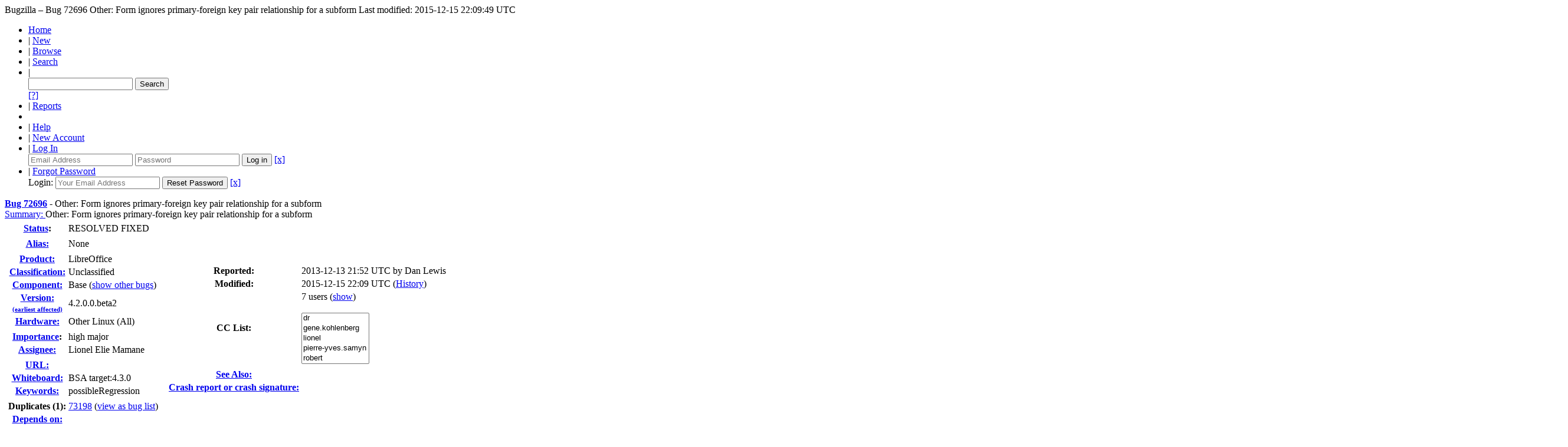

--- FILE ---
content_type: text/html; charset=UTF-8
request_url: https://bugs.documentfoundation.org/show_bug.cgi?id=72696
body_size: 50401
content:
<!DOCTYPE html>
<html lang="en">
  <head>
    <title>72696 &ndash; Other: Form ignores primary-foreign key pair relationship for a subform</title>

      <meta http-equiv="Content-Type" content="text/html; charset=UTF-8">

    <meta name="viewport" content="width=device-width, initial-scale=1">

<link href="data/assets/54486398487c111ba3305277d0702e66.css" rel="stylesheet" type="text/css">



    
<script type="text/javascript" src="data/assets/a7c2f3a028f17a9aa60f56dc9d6e732d.js"></script>

    <script type="text/javascript">
    <!--
        YAHOO.namespace('bugzilla');
        YAHOO.util.Event.addListener = function (el, sType, fn, obj, overrideContext) {
               if ( ("onpagehide" in window || YAHOO.env.ua.gecko) && sType === "unload") { sType = "pagehide"; };
               var capture = ((sType == "focusin" || sType == "focusout") && !YAHOO.env.ua.ie) ? true : false;
               return this._addListener(el, this._getType(sType), fn, obj, overrideContext, capture);
         };
        if ( "onpagehide" in window || YAHOO.env.ua.gecko) {
            YAHOO.util.Event._simpleRemove(window, "unload", 
                                           YAHOO.util.Event._unload);
        }
        
        function unhide_language_selector() { 
            YAHOO.util.Dom.removeClass(
                'lang_links_container', 'bz_default_hidden'
            ); 
        } 
        YAHOO.util.Event.onDOMReady(unhide_language_selector);

        
        var BUGZILLA = {
            param: {
                cookiepath: '\/',
                maxusermatches: 1000
            },
            constant: {
                COMMENT_COLS: 80
            },
            string: {
                

                attach_desc_required:
                    "You must enter a Description for this attachment.",
                component_required:
                    "You must select a Component for this bug.",
                description_required:
                    "You must enter a Description for this bug.",
                short_desc_required:
                    "You must enter a Summary for this bug.",
                version_required:
                    "You must select a Version for this bug."
            }
              , api_token: ''
        };

    if (history && history.replaceState) {
      if(!document.location.href.match(/show_bug\.cgi/)) {
        history.replaceState( null,
                             "72696 – Other: Form ignores primary-foreign key pair relationship for a subform",
                             "show_bug.cgi?id=72696" );
        document.title = "72696 – Other: Form ignores primary-foreign key pair relationship for a subform";
      }
      if (document.location.href.match(/show_bug\.cgi\?.*list_id=/)) {
        var href = document.location.href;
        href = href.replace(/[\?&]+list_id=(\d+|cookie)/, '');
        history.replaceState(null, "72696 – Other: Form ignores primary-foreign key pair relationship for a subform", href);
      }
    }
    YAHOO.util.Event.onDOMReady(function() {
      initDirtyFieldTracking();

    });
    // -->
    </script>
<script type="text/javascript" src="data/assets/daf5e0fb6826e6a35280e622913f0c4a.js"></script>

    

    
    <link rel="search" type="application/opensearchdescription+xml"
                       title="Bugzilla" href="./search_plugin.cgi">
    <link rel="shortcut icon" href="images/favicon.ico">
  </head>

  <body 
        class="bugs-documentfoundation-org
                 bz_bug
                 bz_status_RESOLVED
                 bz_product_LibreOffice
                 bz_component_Base
                 bz_bug_72696 yui-skin-sam">

  <div id="header"><div id="banner">
  </div>

    <div id="titles">
      <span id="title">Bugzilla &ndash; Bug&nbsp;72696</span>

        <span id="subtitle" class="subheader">Other: Form ignores primary-foreign key pair relationship for a subform</span>

        <span id="information" class="header_addl_info">Last modified: 2015-12-15 22:09:49 UTC</span>
    </div>


    <div id="common_links"><ul class="links">
  <li><a href="./">Home</a></li>

  

  <li><span class="separator">| </span><a href="enter_bug.cgi">New</a></li>
  <li><span class="separator">| </span><a href="describecomponents.cgi">Browse</a></li>
  <li><span class="separator">| </span><a href="query.cgi">Search</a></li>

  <li class="form">
    <span class="separator">| </span>
    <form action="buglist.cgi" method="get"
        onsubmit="if (this.quicksearch.value == '')
                  { alert('Please enter one or more search terms first.');
                    return false; } return true;">
    <input type="hidden" id="no_redirect_top" name="no_redirect" value="0">
    <script type="text/javascript">
      if (history && history.replaceState) {
        var no_redirect = document.getElementById("no_redirect_top");
        no_redirect.value = 1;
      }
    </script>
    <input class="txt" type="text" id="quicksearch_top"
           name="quicksearch" aria-labelledby="find_top"
           title="Quick Search" value="">
    <input class="btn" type="submit" value="Search" 
           id="find_top"></form>
  <a href="page.cgi?id=quicksearch.html" title="Quicksearch Help">[?]</a></li>

  <li><span class="separator">| </span><a href="report.cgi">Reports</a></li>

  <li></li>


  <li>
        <span class="separator">| </span>
        <a href="docs/en/html/using/understanding.html" target="_blank">Help</a>
      </li>
    
      <li id="new_account_container_top">
        <span class="separator">| </span>
        <a href="createaccount.cgi">New&nbsp;Account</a>
      </li>

    <li id="mini_login_container_top">
  <span class="separator">| </span>
  <a id="login_link_top" href="show_bug.cgi?id=72696&amp;GoAheadAndLogIn=1"
     onclick="return show_mini_login_form('_top')">Log In</a>

  <form action="show_bug.cgi?id=72696" method="POST"
        class="mini_login bz_default_hidden"
        id="mini_login_top">
    <input id="Bugzilla_login_top" required
           name="Bugzilla_login" class="bz_login"
        type="email" placeholder="Email Address">
    <input class="bz_password" name="Bugzilla_password" type="password"
           id="Bugzilla_password_top" required
           placeholder="Password">
    <input type="hidden" name="Bugzilla_login_token"
           value="">
    <input type="submit" name="GoAheadAndLogIn" value="Log in"
            id="log_in_top">
    <a href="#" onclick="return hide_mini_login_form('_top')">[x]</a>
  </form>
</li>


  <li id="forgot_container_top">
    <span class="separator">| </span>
    <a id="forgot_link_top" href="show_bug.cgi?id=72696&amp;GoAheadAndLogIn=1#forgot"
       onclick="return show_forgot_form('_top')">Forgot Password</a>
    <form action="token.cgi" method="post" id="forgot_form_top"
          class="mini_forgot bz_default_hidden">
      <label for="login_top">Login:</label>
      <input name="loginname" size="20" id="login_top" required
          type="email" placeholder="Your Email Address">
      <input id="forgot_button_top" value="Reset Password" type="submit">
      <input type="hidden" name="a" value="reqpw">
      <input type="hidden" id="token_top" name="token"
             value="1769256128-mB1IKVb_RdynIsXsrxr-wsXuqjdhDjyObqrZ5ZIdlfo">
      <a href="#" onclick="return hide_forgot_form('_top')">[x]</a>
    </form>
  </li>
</ul>
    </div>
  </div>

  <div id="bugzilla-body"><!--<div class="center">
<a href="https://www.libreoffice.org/download/download/?version=7.2.0">
<img border="0" alt="Download it now!" src="https://wiki.documentfoundation.org/images/6/61/7.2_RC2_available.png" width="500" height=166">
</a>
</div>
-->


<script type="text/javascript">
<!--

//-->
</script>

<form name="changeform" id="changeform" method="post" action="process_bug.cgi">

  <input type="hidden" name="delta_ts" value="2015-12-15 22:09:49">
  <input type="hidden" name="id" value="72696">
  <input type="hidden" name="token" value="1769256128-jHi84uoJizEP5hyViscnG9Z3hbyKYM1EICR9B8dPjck">
<div class="bz_short_desc_container edit_form">
     <a href="show_bug.cgi?id=72696"><b>Bug&nbsp;72696</b></a> <span id="summary_container" class="bz_default_hidden">
      - <span id="short_desc_nonedit_display">Other: Form ignores primary-foreign key pair relationship for a subform</span>
     </span>

    <div id="summary_input"><span class="field_label "
    id="field_label_short_desc">


  <a 
      title="The bug summary is a short sentence which succinctly describes what the bug is about."
      class="field_help_link"
      href="page.cgi?id=fields.html#short_desc"
  >Summary:
   </a>

</span>Other: Form ignores primary-foreign key pair relationship for a subform
    </div>
  </div>
  <script type="text/javascript">
    hideEditableField('summary_container',
                      'summary_input',
                      'summary_edit_action',
                      'short_desc',
                      'Other: Form ignores primary-foreign key pair relationship for a subform' );
  </script>
  <table class="edit_form">
    <tr>
      
      <td id="bz_show_bug_column_1" class="bz_show_bug_column">     
        <table>
          <tr>
    <th class="field_label">
      <a href="page.cgi?id=fields.html#bug_status">Status</a>:
    </th>
    <td id="bz_field_status">
      <span id="static_bug_status">RESOLVED
          FIXED
      </span>
    </td>
  </tr>
<tr>
    <td colspan="2" class="bz_section_spacer"></td>
  </tr>
<tr><th class="field_label "
    id="field_label_alias">


  <a 
      title="A short, unique name assigned to a bug in order to assist with looking it up and referring to it in other places in Bugzilla."
      class="field_help_link"
      href="page.cgi?id=fields.html#alias"
  >Alias:
   </a>

</th>
    <td>
        None
    </td>
  </tr>
<tr>
    <td colspan="2" class="bz_section_spacer"></td>
  </tr>
<tr><th class="field_label "
    id="field_label_product">


  <a 
      title="Bugs are categorised into Products and Components."
      class="field_help_link"
      href="describecomponents.cgi"
  >Product:
   </a>

</th>
  <td class="field_value "
      id="field_container_product" >LibreOffice

</td>
    </tr>

    
    <tr class="bz_default_hidden"><th class="field_label "
    id="field_label_classification">


  <a 
      title="Bugs are categorised into Classifications, Products and Components. classifications is the top-level categorisation."
      class="field_help_link"
      href="page.cgi?id=fields.html#classification"
  >Classification:
   </a>

</th>
  <td class="field_value "
      id="field_container_classification" >Unclassified

</td>
    </tr>
        
    
    
    <tr><th class="field_label "
    id="field_label_component">


  <a 
      title="Components are second-level categories; each belongs to a particular Product. Select a Product to narrow down this list."
      class="field_help_link"
      href="describecomponents.cgi?product=LibreOffice"
  >Component:
   </a>

</th>
  <td class="field_value "
      id="field_container_component" >Base

  (<a href="buglist.cgi?component=Base&amp;product=LibreOffice&amp;bug_status=__open__"
      target="_blank">show other bugs</a>)
</td>
    </tr>
    <tr><th class="field_label "
    id="field_label_version">


  <a 
      title="The earliest version of the software in which the bug can be reproduced."
      class="field_help_link"
      href="page.cgi?id=fields.html#version"
  >
     
     <div style="align:right;">Version:<br>
       <span style="font-size: 70%;">(earliest affected)</span>
     </div>
   </a>

</th>
<td>4.2.0.0.beta2
  </td>
    </tr>
        
    
        
    <tr><th class="field_label "
    id="field_label_rep_platform">


  <a 
      title="The hardware platform the bug was observed on. Note: When searching, selecting the option &quot;All&quot; only finds bugs whose value for this field is literally the word &quot;All&quot;."
      class="field_help_link"
      href="page.cgi?id=fields.html#rep_platform"
  >Hardware:
   </a>

</th>
      <td class="field_value">Other
        Linux (All)
      </td>
    </tr>
          <tr>
    <td colspan="2" class="bz_section_spacer"></td>
  </tr>
          
          <tr>
      <th class="field_label">
        <label  accesskey="i">
          <a href="page.cgi?id=fields.html#importance"><u>I</u>mportance</a></label>:
      </th>
      <td>high
       major
      </td>
    </tr>
          
          <tr><th class="field_label "
    id="field_label_assigned_to">


  <a 
      title="The person in charge of resolving the bug."
      class="field_help_link"
      href="page.cgi?id=fields.html#assigned_to"
  >Assignee:
   </a>

</th>
      <td><span class="vcard"><span class="fn">Lionel Elie Mamane</span>
</span>
      </td>
    </tr>

    <script type="text/javascript">
      assignToDefaultOnChange(['product', 'component'],
        'libreoffice-bugs\x40lists.freedesktop.org',
        '');
    </script>
          <tr>
    <td colspan="2" class="bz_section_spacer"></td>
  </tr>
          <tr><th class="field_label "
    id="field_label_bug_file_loc">


  <a 
      title="Bugs can have a URL associated with them - for example, a pointer to a web site where the problem is seen."
      class="field_help_link"
      href="page.cgi?id=fields.html#bug_file_loc"
  >URL:
   </a>

</th>
    <td>
      <span id="bz_url_input_area">
      </span>
    </td>
  </tr>

    <tr><th class="field_label "
    id="field_label_status_whiteboard">


  <a 
      title="Each bug has a free-form single line text entry box for adding tags and status information."
      class="field_help_link"
      href="page.cgi?id=fields.html#status_whiteboard"
  >Whiteboard:
   </a>

</th><td>BSA target:4.3.0  
  </td>
    </tr>

    <tr><th class="field_label "
    id="field_label_keywords">


  <a 
      title="You can add keywords from a defined list to bugs, in order to easily identify and group them."
      class="field_help_link"
      href="describekeywords.cgi"
  >Keywords:
   </a>

</th>
  <td class="field_value "
      id="field_container_keywords" >possibleRegression

</td>
    </tr>
          <tr>
    <td colspan="2" class="bz_section_spacer"></td>
  </tr>

          <tr>
    <th class="field_label">
      <label>Duplicates (1)</label>:
    </th>
    <td class="field_value">
      <span id="duplicates"><a class="bz_bug_link 
          bz_status_RESOLVED  bz_closed"
   title="RESOLVED DUPLICATE - EDITING: Link from form to sub-form is broken"
   href="show_bug.cgi?id=73198">73198</a> 
      </span>
      (<a href="buglist.cgi?bug_id=73198">view as bug list</a>)
    </td>
  </tr>
<tr><th class="field_label "
    id="field_label_dependson">


  <a 
      title="The bugs listed here must be resolved before this bug can be resolved."
      class="field_help_link"
      href="page.cgi?id=fields.html#dependson"
  >Depends on:
   </a>

</th>

  <td>
    <span id="dependson_input_area">
    </span>

  </td>
  </tr>
  
  <tr><th class="field_label "
    id="field_label_blocked">


  <a 
      title="This bug must be resolved before the bugs listed in this field can be resolved."
      class="field_help_link"
      href="page.cgi?id=fields.html#blocked"
  >Blocks:
   </a>

</th>

  <td>
    <span id="blocked_input_area">
    </span>

  </td>
  </tr>
          
        </table>
      </td>
      <td>
        <div class="bz_column_spacer">&nbsp;</div>
      </td>
      
      <td id="bz_show_bug_column_2" class="bz_show_bug_column">
        <table>
        <tr>
    <th class="field_label">
      Reported:
    </th>
    <td>2013-12-13 21:52 UTC by <span class="vcard"><span class="fn">Dan Lewis</span>
</span>
    </td>
  </tr>
  
  <tr>
    <th class="field_label">
      Modified:
    </th>
    <td>2015-12-15 22:09 UTC
      (<a href="show_activity.cgi?id=72696">History</a>)
    </td>
  
  </tr>
<tr>
      <th class="field_label">
        <label  accesskey="a">
          CC List:
        </label>
      </th>
      <td>7 
          users
          <span id="cc_edit_area_showhide_container" class="bz_default_hidden">
            (<a href="#" id="cc_edit_area_showhide">show</a>)
          </span>
        <div id="cc_edit_area">
          <br>
            <select id="cc" multiple="multiple" size="5" >
                <option value="dr">dr</option>
                <option value="gene.kohlenberg">gene.kohlenberg</option>
                <option value="lionel">lionel</option>
                <option value="pierre-yves.samyn">pierre-yves.samyn</option>
                <option value="robert">robert</option>
                <option value="robinson.libreoffice">robinson.libreoffice</option>
                <option value="serval2412">serval2412</option>
            </select>
        </div>
          <script type="text/javascript">
            hideEditableField( 'cc_edit_area_showhide_container', 
                               'cc_edit_area', 
                               'cc_edit_area_showhide', 
                               '', 
                               '');  
          </script>
      </td>
    </tr>

<tr>
    <td colspan="2" class="bz_section_spacer"></td>
  </tr>
<tr><th class="field_label "
    id="field_label_see_also">


  <a 
      title="This allows you to refer to bugs in other installations. You can enter a URL to a bug in the 'Add Bug URLs' field to note that that bug is related to this one. You can enter multiple URLs at once by separating them with whitespace. You should normally use this field to refer to bugs in other installations. For bugs in this installation, it is better to use the Depends on and Blocks fields."
      class="field_help_link"
      href="page.cgi?id=fields.html#see_also"
  >See Also:
   </a>

</th>
  <td class="field_value "
      id="field_container_see_also" >

</td>
    </tr> 
<tr>
      <th class="field_label "
    id="field_label_cf_crashreport">


  <a 
      title="A crash signature (or a crash report UUID / URL) linking the bug report to crashreport.libreoffice.org. A signature is surrounded by double-quotes and square brackets so it can be linked: [&quot;crash-sign&quot;]. For several, separate by commas: [&quot;sign1&quot;,&quot;sign2&quot;]."
      class="field_help_link"
      href="page.cgi?id=fields.html#cf_crashreport"
  >Crash report or crash signature:
   </a>

</th>
  <td class="field_value "
      id="field_container_cf_crashreport" >

</td>
    </tr>
<tr>
    <td colspan="2" class="bz_section_spacer"></td>
  </tr>



        </table>
      </td>
    </tr>
    <tr>
      <td colspan="3">
          <hr id="bz_top_half_spacer">
      </td>
    </tr>
  </table>

  <table id="bz_big_form_parts">
  <tr>
  <td>

    
<script type="text/javascript">
<!--
function toggle_display(link) {
    var table = document.getElementById("attachment_table");
    var view_all = document.getElementById("view_all");
    var hide_obsolete_url_parameter = "&hide_obsolete=1";
    // Store current height for scrolling later
    var originalHeight = table.offsetHeight;
    var rows = YAHOO.util.Dom.getElementsByClassName(
        'bz_tr_obsolete', 'tr', table);

    for (var i = 0; i < rows.length; i++) {
        bz_toggleClass(rows[i], 'bz_default_hidden');
    }

    if (YAHOO.util.Dom.hasClass(rows[0], 'bz_default_hidden')) {
        link.innerHTML = "Show Obsolete";
        view_all.href = view_all.href + hide_obsolete_url_parameter 
    }
    else {
        link.innerHTML = "Hide Obsolete";
        view_all.href = view_all.href.replace(hide_obsolete_url_parameter,"");
    }

    var newHeight = table.offsetHeight;
    // This scrolling makes the window appear to not move at all.
    window.scrollBy(0, newHeight - originalHeight);

    return false;
}
//-->
</script>

<br>
<table id="attachment_table">
  <tr id="a0">
    <th colspan="2" class="left">
      Attachments
    </th>
  </tr>


      <tr id="a1" class="bz_contenttype_application_vnd.oasis.opendocument.database bz_tr_obsolete bz_default_hidden">
        <td>
            <a href="attachment.cgi?id=90748"
               title="View the content of the attachment">
          <b><span class="bz_obsolete">a database created with 4.2 Beta2 that shows the problem</span></b></a>

          <span class="bz_attach_extra_info">
              (16.99 KB,
                application/vnd.oasis.opendocument.database)

            <br>
            <a href="#attach_90748"
               title="Go to the comment associated with the attachment">2013-12-13 21:52 UTC</a>,

            <span class="vcard"><span class="fn">Dan Lewis</span>
</span>
          </span>
        </td>


        <td>
          <a href="attachment.cgi?id=90748&amp;action=edit">Details</a>
        </td>
      </tr>
      <tr id="a2" class="bz_contenttype_application_vnd.sun.xml.base">
        <td>
            <a href="attachment.cgi?id=90771"
               title="View the content of the attachment">
          <b>Form with subform. Content in tablecontrol must change when row in mainform changes.</b></a>

          <span class="bz_attach_extra_info">
              (17.15 KB,
                application/vnd.sun.xml.base)

            <br>
            <a href="#attach_90771"
               title="Go to the comment associated with the attachment">2013-12-14 14:32 UTC</a>,

            <span class="vcard"><span class="fn">Robert Großkopf</span>
</span>
          </span>
        </td>


        <td>
          <a href="attachment.cgi?id=90771&amp;action=edit">Details</a>
        </td>
      </tr>

  <tr class="bz_attach_footer">
    <td colspan="2">
        <span class="bz_attach_view_hide">
            <a href="#a0" onclick="return toggle_display(this);">Show
              Obsolete</a> (1)
            <a id="view_all" href="attachment.cgi?bugid=72696&amp;action=viewall&amp;hide_obsolete=1">View All</a>
        </span>
        <a href="attachment.cgi?bugid=72696&amp;action=enter">Add an attachment</a>
        (proposed patch, testcase, etc.)
    </td>
  </tr>
</table>
<br>
<div id="add_comment" class="bz_section_additional_comments">
      <table>
        <tr>
          <td>
            <fieldset>
              <legend>Note</legend>
              You need to
              <a href="show_bug.cgi?id=72696&amp;GoAheadAndLogIn=1">log in</a>
              before you can comment on or make changes to this bug.
            </fieldset>
          </td>
        </tr> 
      </table>
  </div>
  </td>
  <td>
  </td>
  </tr></table>

  
  <div id="comments"><script src="js/comments.js" type="text/javascript">
</script>

<script type="text/javascript">
<!--
  /* Adds the reply text to the 'comment' textarea */
  function replyToComment(id, real_id, name) {
      var prefix = "(In reply to " + name + " from comment #" + id + ")\n";
      var replytext = "";
        /* pre id="comment_name_N" */
        var text_elem = document.getElementById('comment_text_'+id);
        var text = getText(text_elem);
        replytext = prefix + wrapReplyText(text);


      /* <textarea id="comment"> */
      var textarea = document.getElementById('comment');
      if (textarea.value != replytext) {
          textarea.value += replytext;
      }

      textarea.focus();
  } 
//-->
</script>


<!-- This auto-sizes the comments and positions the collapse/expand links 
     to the right. -->
<table class="bz_comment_table">
<tr>
<td>
<div id="c0" class="bz_comment bz_first_comment">

      <div class="bz_first_comment_head">


        <span class="bz_comment_number">
          <a 
             href="show_bug.cgi?id=72696#c0">Description</a>
        </span>

        <span class="bz_comment_user">
          <span class="vcard"><span class="fn">Dan Lewis</span>
</span>
        </span>

        <span class="bz_comment_user_images">
        </span>

        <span class="bz_comment_time">
          2013-12-13 21:52:15 UTC
        </span>

      </div>




<pre class="bz_comment_text">Created <span class="bz_obsolete"><a href="https://bugs.documentfoundation.org/attachment.cgi?id=90748" name="attach_90748" title="a database created with 4.2 Beta2 that shows the problem">attachment 90748</a> <a href="https://bugs.documentfoundation.org/attachment.cgi?id=90748&amp;action=edit" title="a database created with 4.2 Beta2 that shows the problem">[details]</a></span>
a database created with 4.2 Beta2 that shows the problem

Problem description: 
Table A has a foreign key linked to the primary key of Table B. Table B has a foreign key linked to the primary key of Table C. After a form is created and data is entered, the form is opened. When records are changed in the main form, there is no change in the data in the sub form.

Steps to reproduce:
1. Create Table A with a primary key, some fields, and a foreign key.
2. Create Table B with a primary key, some fields, and a foreign key.
3. Create Table C with a primary key.
4. Using Tools &gt; Relationships, click the New Relations icon. Place     
   Table A and its foreign key on the left side of the dialog and Table 
   B and its primary key on the right side.
5. Select No Action as the option for both the Update and Delete 
   options. Click OK to close the option.
6. Follow steps 4 and 5 to define the relationship between Table B and 
   Table C.
7. Save the relationship, and save the database.
8. Create a form with a main form (Table B) and sub form (Table A).
9. If using Design View to create the form, create the second sub form 
   containing Table C. Use the Form icon to define the two 
   relationships. Save the form, and save the database.
10. Enter data into the form: into the main form and both sub forms so 
    that you have three or four records.
11. Use the form navigation toolbar to change the record that is visible.

Current behavior
    When the record is changed in the main form (Table B), records are not changed in the sub form (Table A). Changing the active record in the sub form (Table B) does not change the records visible in the other sub form (Table C).

Expected behavior:
    When a record is changed in the main form (Table B), the visible records of the sub form (Table A) change to the ones that relate to the new record of the main form.
              
Operating System: Debian
Version: 4.2.0.0.beta2
Last worked in: 4.1.3.2 release</pre>
    </div>

    <div id="c1" class="bz_comment">

      <div class="bz_comment_head">


        <span class="bz_comment_number">
          <a 
             href="show_bug.cgi?id=72696#c1">Comment 1</a>
        </span>

        <span class="bz_comment_user">
          <span class="vcard"><span class="fn">Robert Großkopf</span>
</span>
        </span>

        <span class="bz_comment_user_images">
        </span>

        <span class="bz_comment_time">
          2013-12-14 09:18:06 UTC
        </span>

      </div>




<pre class="bz_comment_text">I can confirm this behavior.
Open the attached database. 
Open The form for editing. 
Change the subform-properties to &quot;Add Data only&quot; → &quot;No&quot;. 
Safe the form.
Open the form for editing data.
Change the row in the mainform.
The subform doesn't change the shown data.

Close LO 4.2.0.0beta2 and reopen with, for example, 4.1.4.2. The form would show different values in the subform, when you change the row of the mainform.

The contact between subform and mainform seems to be broken.

This bug appears in LO 4.2.0.0beta2.
It doesn't appear in 4.3.0.0 from 2013-11-22_23:47:31.
It also doesn't appear in LO 2.2.0.0beta1.

Lionel, might you have a look at this?</pre>
    </div>

    <div id="c2" class="bz_comment">

      <div class="bz_comment_head">


        <span class="bz_comment_number">
          <a 
             href="show_bug.cgi?id=72696#c2">Comment 2</a>
        </span>

        <span class="bz_comment_user">
          <span class="vcard"><span class="fn">Lionel Elie Mamane</span>
</span>
        </span>

        <span class="bz_comment_user_images">
        </span>

        <span class="bz_comment_time">
          2013-12-14 09:24:58 UTC
        </span>

      </div>




<pre class="bz_comment_text">Could someone please try if this is fixed by the fix to <a class="bz_bug_link 
          bz_status_VERIFIED  bz_closed"
   title="VERIFIED FIXED - EDITING: Refresh a table does not work when a form is open simultaneously."
   href="show_bug.cgi?id=72463">bug 72463</a>? Thanks in advance.</pre>
    </div>

    <div id="c3" class="bz_comment">

      <div class="bz_comment_head">


        <span class="bz_comment_number">
          <a 
             href="show_bug.cgi?id=72696#c3">Comment 3</a>
        </span>

        <span class="bz_comment_user">
          <span class="vcard"><span class="fn">Julien Nabet</span>
</span>
        </span>

        <span class="bz_comment_user_images">
        </span>

        <span class="bz_comment_time">
          2013-12-14 12:28:12 UTC
        </span>

      </div>




<pre class="bz_comment_text">I don't know enough Base and so can't distinguish main form of subform.

I just some 5 fields + a form with rows. Is this last one the main or the subform but anyway, where's the other form?</pre>
    </div>

    <div id="c4" class="bz_comment">

      <div class="bz_comment_head">


        <span class="bz_comment_number">
          <a 
             href="show_bug.cgi?id=72696#c4">Comment 4</a>
        </span>

        <span class="bz_comment_user">
          <span class="vcard"><span class="fn">Robert Großkopf</span>
</span>
        </span>

        <span class="bz_comment_user_images">
        </span>

        <span class="bz_comment_time">
          2013-12-14 14:28:50 UTC
        </span>

      </div>




<pre class="bz_comment_text">(In reply to <a href="show_bug.cgi?id=72696#c3">comment #3</a>)
Hi Julien,
 
<span class="quote">&gt; I just some 5 fields + a form with rows. Is this last one the main or the
&gt; subform but anyway, where's the other form?</span >

There is a table-control in the form - a form with rows, as you call it. This is the main-form. The content of the tablecontrol changes, when you change the row of the mainform.
The following will only work when you have changed the form as I described in <a href="show_bug.cgi?id=72696#c1">Comment1</a>.
Put the cursor in &quot;Transaction No.&quot;. At the bottom of the form you would see &quot;Row 1 from 4&quot;. In the tablecontrol you see 5 rows. Now go to next row in the navigationbar, which shows &quot;Row 1 from 4&quot;. The content from the whole form has to be changed. You could see 2 rows in the tablecontrol.
When you do this with LO 4.1.0.0beta2 the content of the tablecontrol wouldn't be changed - shows for every row of the mainform the same content.

Regards

Robert</pre>
    </div>

    <div id="c5" class="bz_comment">

      <div class="bz_comment_head">


        <span class="bz_comment_number">
          <a 
             href="show_bug.cgi?id=72696#c5">Comment 5</a>
        </span>

        <span class="bz_comment_user">
          <span class="vcard"><span class="fn">Robert Großkopf</span>
</span>
        </span>

        <span class="bz_comment_user_images">
        </span>

        <span class="bz_comment_time">
          2013-12-14 14:32:44 UTC
        </span>

      </div>




<pre class="bz_comment_text">Created <span class=""><a href="https://bugs.documentfoundation.org/attachment.cgi?id=90771" name="attach_90771" title="Form with subform. Content in tablecontrol must change when row in mainform changes.">attachment 90771</a> <a href="https://bugs.documentfoundation.org/attachment.cgi?id=90771&amp;action=edit" title="Form with subform. Content in tablecontrol must change when row in mainform changes.">[details]</a></span>
Form with subform. Content in tablecontrol must change when row in mainform changes.

Have changed the attachment. So you only have to start the form and see the difference, when moving from one row to another in the mainform.</pre>
    </div>

    <div id="c6" class="bz_comment">

      <div class="bz_comment_head">


        <span class="bz_comment_number">
          <a 
             href="show_bug.cgi?id=72696#c6">Comment 6</a>
        </span>

        <span class="bz_comment_user">
          <span class="vcard"><span class="fn">Julien Nabet</span>
</span>
        </span>

        <span class="bz_comment_user_images">
        </span>

        <span class="bz_comment_time">
          2013-12-14 14:45:13 UTC
        </span>

      </div>




<pre class="bz_comment_text">Here what I did:
- downloaded the last file and opened the last file
- open the form
- move the cursor (up/down) in the rows
no changes in the upper fields

To compare, I did too:
- opened the previous file
- open the form (so did not change the properties of the form)
- no rows here just the upper fields are filled

Is it ok?</pre>
    </div>

    <div id="c7" class="bz_comment">

      <div class="bz_comment_head">


        <span class="bz_comment_number">
          <a 
             href="show_bug.cgi?id=72696#c7">Comment 7</a>
        </span>

        <span class="bz_comment_user">
          <span class="vcard"><span class="fn">Julien Nabet</span>
</span>
        </span>

        <span class="bz_comment_user_images">
        </span>

        <span class="bz_comment_time">
          2013-12-14 14:53:40 UTC
        </span>

      </div>




<pre class="bz_comment_text">I made another test with last file:
1)
first when I open the form, I got:
Pay  stub/Sears/&quot;15/01/2010&quot; formatted/$1,533.65

and 5 rows

It's record 1 from 4.

2)
Then click next record (so 2 from 4)
the content of upper fields change but still the 5 rows at the bottom

Idem if click next record (so 3 from 4 and 4 from 4)

at 5, all rows disappear

Go previous record -&gt; 2 rows (instead of 5)</pre>
    </div>

    <div id="c8" class="bz_comment">

      <div class="bz_comment_head">


        <span class="bz_comment_number">
          <a 
             href="show_bug.cgi?id=72696#c8">Comment 8</a>
        </span>

        <span class="bz_comment_user">
          <span class="vcard"><span class="fn">Robert Großkopf</span>
</span>
        </span>

        <span class="bz_comment_user_images">
        </span>

        <span class="bz_comment_time">
          2013-12-14 15:13:01 UTC
        </span>

      </div>




<pre class="bz_comment_text">(In reply to <a href="show_bug.cgi?id=72696#c7">comment #7</a>)
<span class="quote">&gt; I made another test with last file:
&gt; 1)
&gt; first when I open the form, I got:
&gt; Pay  stub/Sears/&quot;15/01/2010&quot; formatted/$1,533.65
&gt; 
&gt; and 5 rows
&gt; 
&gt; It's record 1 from 4.
&gt; 
&gt; 2)
&gt; Then click next record (so 2 from 4)
&gt; the content of upper fields change but still the 5 rows at the bottom
&gt; 
&gt; Idem if click next record (so 3 from 4 and 4 from 4)
&gt; 
&gt; at 5, all rows disappear
&gt; 
&gt; Go previous record -&gt; 2 rows (instead of 5)</span >

That is the buggy behavior of LO 4.2.0.0beta2. When you start the same form in beta1 or all other versions you get different rows at the bottom, when you change the number for the record above. As you see it first connects 5 rows to the data of the mainform. When you have reached &quot;New row&quot; and go back it connects 2 (other) rows.
Don't know where to get a build with the patch for <a class="bz_bug_link 
          bz_status_VERIFIED  bz_closed"
   title="VERIFIED FIXED - EDITING: Refresh a table does not work when a form is open simultaneously."
   href="show_bug.cgi?id=72463">bug72463</a>. Could be it is the same reason, because it first appears with the same build and has something to do with the refresh of tables.</pre>
    </div>

    <div id="c9" class="bz_comment">

      <div class="bz_comment_head">


        <span class="bz_comment_number">
          <a 
             href="show_bug.cgi?id=72696#c9">Comment 9</a>
        </span>

        <span class="bz_comment_user">
          <span class="vcard"><span class="fn">Julien Nabet</span>
</span>
        </span>

        <span class="bz_comment_user_images">
        </span>

        <span class="bz_comment_time">
          2013-12-14 15:19:13 UTC
        </span>

      </div>




<pre class="bz_comment_text">RObert:
Except if I forgot to launch the build after having runned ./g pull -r, I had this commit in my local repo.
Anyway, I'm updating right now then will build.</pre>
    </div>

    <div id="c10" class="bz_comment">

      <div class="bz_comment_head">


        <span class="bz_comment_number">
          <a 
             href="show_bug.cgi?id=72696#c10">Comment 10</a>
        </span>

        <span class="bz_comment_user">
          <span class="vcard"><span class="fn">Julien Nabet</span>
</span>
        </span>

        <span class="bz_comment_user_images">
        </span>

        <span class="bz_comment_time">
          2013-12-14 22:03:18 UTC
        </span>

      </div>




<pre class="bz_comment_text">Just for information, when clicking button next record to go to 5th, I got this on console:
warn:legacy.osl:30464:1:forms/source/component/CheckBox.cxx:288: OCheckBoxModel::commitControlValueToDbColumn: could not commit !</pre>
    </div>

    <div id="c11" class="bz_comment">

      <div class="bz_comment_head">


        <span class="bz_comment_number">
          <a 
             href="show_bug.cgi?id=72696#c11">Comment 11</a>
        </span>

        <span class="bz_comment_user">
          <span class="vcard"><span class="fn">pierre-yves samyn</span>
</span>
        </span>

        <span class="bz_comment_user_images">
        </span>

        <span class="bz_comment_time">
          2013-12-15 07:50:14 UTC
        </span>

      </div>




<pre class="bz_comment_text">Hi Lionel

(In reply to <a href="show_bug.cgi?id=72696#c2">comment #2</a>)
<span class="quote">&gt; Could someone please try if this is fixed by the fix to <a class="bz_bug_link 
          bz_status_VERIFIED  bz_closed"
   title="VERIFIED FIXED - EDITING: Refresh a table does not work when a form is open simultaneously."
   href="show_bug.cgi?id=72463">bug 72463</a>? Thanks in
&gt; advance.</span >

I do not know if the patch has been included in this version or not
but I still reproduce on windows 7/64 with Version: 4.2.0.0.beta2+
Build ID: <a href="https://git.libreoffice.org/core/commit/d663228bd348c844f38914c9e2167ef01fadf3b3">d663228bd348c844f38914c9e2167ef01fadf3b3</a>
TinderBox: Win-x86&#64;42, Branch:libreoffice-4-2, Time: 2013-12-14_23:15:05

Regards
Pierre-Yves</pre>
    </div>

    <div id="c12" class="bz_comment">

      <div class="bz_comment_head">


        <span class="bz_comment_number">
          <a 
             href="show_bug.cgi?id=72696#c12">Comment 12</a>
        </span>

        <span class="bz_comment_user">
          <span class="vcard"><span class="fn">pierre-yves samyn</span>
</span>
        </span>

        <span class="bz_comment_user_images">
        </span>

        <span class="bz_comment_time">
          2013-12-15 10:55:14 UTC
        </span>

      </div>




<pre class="bz_comment_text">(In reply to <a href="show_bug.cgi?id=72696#c11">comment #11</a>)
<span class="quote">&gt; (In reply to <a href="show_bug.cgi?id=72696#c2">comment #2</a>)
&gt; &gt; Could someone please try if this is fixed by the fix to <a class="bz_bug_link 
          bz_status_VERIFIED  bz_closed"
   title="VERIFIED FIXED - EDITING: Refresh a table does not work when a form is open simultaneously."
   href="show_bug.cgi?id=72463">bug 72463</a>? Thanks in
&gt; &gt; advance.
&gt; 
&gt; but I still reproduce on windows 7/64 with Version: 4.2.0.0.beta2+
&gt; Build ID: <a href="https://git.libreoffice.org/core/commit/d663228bd348c844f38914c9e2167ef01fadf3b3">d663228bd348c844f38914c9e2167ef01fadf3b3</a>
&gt; TinderBox: Win-x86&#64;42, Branch:libreoffice-4-2, Time: 2013-12-14_23:15:05</span >

Sorry my mistake: This test was unnecessary (4.2.0.0.beta2+).


I still reproduce on windows 7/64 with Version: 4.3.0.0.alpha0+
Build ID: <a href="https://git.libreoffice.org/core/commit/f279acd3678d014d9d5dafe41971e0da4dec7b6c">f279acd3678d014d9d5dafe41971e0da4dec7b6c</a>
TinderBox: Win-x86&#64;47-TDF, Branch:master, Time: 2013-12-13_23:25:16

Regards
Pierre-Yves</pre>
    </div>

    <div id="c13" class="bz_comment">

      <div class="bz_comment_head">


        <span class="bz_comment_number">
          <a 
             href="show_bug.cgi?id=72696#c13">Comment 13</a>
        </span>

        <span class="bz_comment_user">
          <span class="vcard"><span class="fn">Robert Großkopf</span>
</span>
        </span>

        <span class="bz_comment_user_images">
        </span>

        <span class="bz_comment_time">
          2013-12-15 18:56:26 UTC
        </span>

      </div>




<pre class="bz_comment_text">I can now reproduce the bug in Version: 4.3.0.0.alpha0+
Build ID: <a href="https://git.libreoffice.org/core/commit/b1ac01de06262bda39be7f970fbceeda9b267fe4">b1ac01de06262bda39be7f970fbceeda9b267fe4</a>
TinderBox: Linux-rpm_deb-x86_64&#64;46-TDF, Branch:master, Time: 2013-12-15_08:27:48 
The <a class="bz_bug_link 
          bz_status_VERIFIED  bz_closed"
   title="VERIFIED FIXED - EDITING: Refresh a table does not work when a form is open simultaneously."
   href="show_bug.cgi?id=72463">bug72463</a> (refreshing table doesn't work) does not exist in this version.

Remember: I couldn't confirm this bug with LO 4.3.0.0.alpha from 2013-11-22.


I think there must be different reasons for this bug, because the one will work, the other not.</pre>
    </div>

    <div id="c14" class="bz_comment">

      <div class="bz_comment_head">


        <span class="bz_comment_number">
          <a 
             href="show_bug.cgi?id=72696#c14">Comment 14</a>
        </span>

        <span class="bz_comment_user">
          <span class="vcard"><span class="fn">Robert Großkopf</span>
</span>
        </span>

        <span class="bz_comment_user_images">
        </span>

        <span class="bz_comment_time">
          2013-12-15 19:11:50 UTC
        </span>

      </div>




<pre class="bz_comment_text">Another test: The oldest LO4.3.0.0-version I could get from the daily builds is from 2013-12-04. In this version both bugs appear: <a class="bz_bug_link 
          bz_status_VERIFIED  bz_closed"
   title="VERIFIED FIXED - EDITING: Refresh a table does not work when a form is open simultaneously."
   href="show_bug.cgi?id=72463">bug72463</a> (which is fixed in the version from 2013-12-15) and this bug. So this bug must be introduced between 2013-11-22 and 2013-12-04.</pre>
    </div>

    <div id="c15" class="bz_comment">

      <div class="bz_comment_head">


        <span class="bz_comment_number">
          <a 
             href="show_bug.cgi?id=72696#c15">Comment 15</a>
        </span>

        <span class="bz_comment_user">
          <span class="vcard"><span class="fn">Commit Notification</span>
</span>
        </span>

        <span class="bz_comment_user_images">
        </span>

        <span class="bz_comment_time">
          2013-12-16 03:18:28 UTC
        </span>

      </div>




<pre class="bz_comment_text">Lionel Elie Mamane committed a patch related to this issue.
It has been pushed to &quot;master&quot;:

<a href="http://cgit.freedesktop.org/libreoffice/core/commit/?id=2042665c6d936124f097146c285773774304f4bd">http://cgit.freedesktop.org/libreoffice/core/commit/?id=2042665c6d936124f097146c285773774304f4bd</a>

fdo#72696 set parameters when they have changed



The patch should be included in the daily builds available at
<a href="http://dev-builds.libreoffice.org/daily/">http://dev-builds.libreoffice.org/daily/</a> in the next 24-48 hours. More
information about daily builds can be found at:
<a href="http://wiki.documentfoundation.org/Testing_Daily_Builds">http://wiki.documentfoundation.org/Testing_Daily_Builds</a>
Affected users are encouraged to test the fix and report feedback.</pre>
    </div>

    <div id="c16" class="bz_comment">

      <div class="bz_comment_head">


        <span class="bz_comment_number">
          <a 
             href="show_bug.cgi?id=72696#c16">Comment 16</a>
        </span>

        <span class="bz_comment_user">
          <span class="vcard"><span class="fn">Robert Großkopf</span>
</span>
        </span>

        <span class="bz_comment_user_images">
        </span>

        <span class="bz_comment_time">
          2014-01-01 18:57:59 UTC
        </span>

      </div>




<pre class="bz_comment_text">*** <a class="bz_bug_link 
          bz_status_RESOLVED  bz_closed"
   title="RESOLVED DUPLICATE - EDITING: Link from form to sub-form is broken"
   href="show_bug.cgi?id=73198">Bug 73198</a> has been marked as a duplicate of this bug. ***</pre>
    </div>

    <div id="c17" class="bz_comment">

      <div class="bz_comment_head">


        <span class="bz_comment_number">
          <a 
             href="show_bug.cgi?id=72696#c17">Comment 17</a>
        </span>

        <span class="bz_comment_user">
          <span class="vcard"><span class="fn">Robinson Tryon (qubit)</span>
</span>
        </span>

        <span class="bz_comment_user_images">
        </span>

        <span class="bz_comment_time">
          2015-12-15 22:09:49 UTC
        </span>

      </div>




<pre class="bz_comment_text">Migrating Whiteboard tags to Keywords: (PossibleRegression)
[NinjaEdit]</pre>
    </div>


  

</td>
<td>
</td>
</tr></table>
  </div>
        

</form>

<hr>
<ul class="related_actions">
    <li><a href="show_bug.cgi?format=multiple&amp;id=72696">Format For Printing</a></li>
    <li>&nbsp;-&nbsp;<a href="show_bug.cgi?ctype=xml&amp;id=72696">XML</a></li>
    <li>&nbsp;-&nbsp;<a href="enter_bug.cgi?cloned_bug_id=72696">Clone This Bug</a></li>
    
    <li>&nbsp;-&nbsp;<a href="#">Top of page </a></li>
    </ul>

<br>
</div>

    <div id="footer">
      <div class="intro"></div>
<ul id="useful-links">
  <li id="links-actions"><ul class="links">
  <li><a href="./">Home</a></li>

  

  <li><span class="separator">| </span><a href="enter_bug.cgi">New</a></li>
  <li><span class="separator">| </span><a href="describecomponents.cgi">Browse</a></li>
  <li><span class="separator">| </span><a href="query.cgi">Search</a></li>

  <li class="form">
    <span class="separator">| </span>
    <form action="buglist.cgi" method="get"
        onsubmit="if (this.quicksearch.value == '')
                  { alert('Please enter one or more search terms first.');
                    return false; } return true;">
    <input type="hidden" id="no_redirect_bottom" name="no_redirect" value="0">
    <script type="text/javascript">
      if (history && history.replaceState) {
        var no_redirect = document.getElementById("no_redirect_bottom");
        no_redirect.value = 1;
      }
    </script>
    <input class="txt" type="text" id="quicksearch_bottom"
           name="quicksearch" aria-labelledby="find_bottom"
           title="Quick Search" value="">
    <input class="btn" type="submit" value="Search" 
           id="find_bottom"></form>
  <a href="page.cgi?id=quicksearch.html" title="Quicksearch Help">[?]</a></li>

  <li><span class="separator">| </span><a href="report.cgi">Reports</a></li>

  <li></li>


  <li>
        <span class="separator">| </span>
        <a href="docs/en/html/using/understanding.html" target="_blank">Help</a>
      </li>
    
      <li id="new_account_container_bottom">
        <span class="separator">| </span>
        <a href="createaccount.cgi">New&nbsp;Account</a>
      </li>

    <li id="mini_login_container_bottom">
  <span class="separator">| </span>
  <a id="login_link_bottom" href="show_bug.cgi?id=72696&amp;GoAheadAndLogIn=1"
     onclick="return show_mini_login_form('_bottom')">Log In</a>

  <form action="show_bug.cgi?id=72696" method="POST"
        class="mini_login bz_default_hidden"
        id="mini_login_bottom">
    <input id="Bugzilla_login_bottom" required
           name="Bugzilla_login" class="bz_login"
        type="email" placeholder="Email Address">
    <input class="bz_password" name="Bugzilla_password" type="password"
           id="Bugzilla_password_bottom" required
           placeholder="Password">
    <input type="hidden" name="Bugzilla_login_token"
           value="">
    <input type="submit" name="GoAheadAndLogIn" value="Log in"
            id="log_in_bottom">
    <a href="#" onclick="return hide_mini_login_form('_bottom')">[x]</a>
  </form>
</li>


  <li id="forgot_container_bottom">
    <span class="separator">| </span>
    <a id="forgot_link_bottom" href="show_bug.cgi?id=72696&amp;GoAheadAndLogIn=1#forgot"
       onclick="return show_forgot_form('_bottom')">Forgot Password</a>
    <form action="token.cgi" method="post" id="forgot_form_bottom"
          class="mini_forgot bz_default_hidden">
      <label for="login_bottom">Login:</label>
      <input name="loginname" size="20" id="login_bottom" required
          type="email" placeholder="Your Email Address">
      <input id="forgot_button_bottom" value="Reset Password" type="submit">
      <input type="hidden" name="a" value="reqpw">
      <input type="hidden" id="token_bottom" name="token"
             value="1769256128-mB1IKVb_RdynIsXsrxr-wsXuqjdhDjyObqrZ5ZIdlfo">
      <a href="#" onclick="return hide_forgot_form('_bottom')">[x]</a>
    </form>
  </li>
</ul>
  </li>

  




  
</ul>

  <div class="license" style="font-size:75%"><p>
<a href="https://www.documentfoundation.org/imprint">Impressum (Legal Info)</a> | <a href="https://www.documentfoundation.org/privacy">Privacy Policy</a> | Copyright information: Please note that all contributions to The Document Foundation Bugzilla are considered to be released under the <a href="https://creativecommons.org/licenses/by-sa/4.0/">Creative Commons Attribution-ShareAlike 4.0 International License</a>, unless otherwise specified. Source code form contributions such as patches are considered to be modifications under the <a href="https://www.libreoffice.org/download/license/">Mozilla Public License v2.0</a>. "LibreOffice" and "The Document Foundation" are registered trademarks of their corresponding registered owners or are in actual use as trademarks in one or more countries. Their respective logos and icons are also subject to international copyright laws. Use thereof is explained in our <a href="https://wiki.documentfoundation.org/TradeMark_Policy">trademark policy</a>.</p>
  </div>

  <div class="outro"></div>
</div>

      <div class="outro"></div>
    </div>

  </body>
</html>